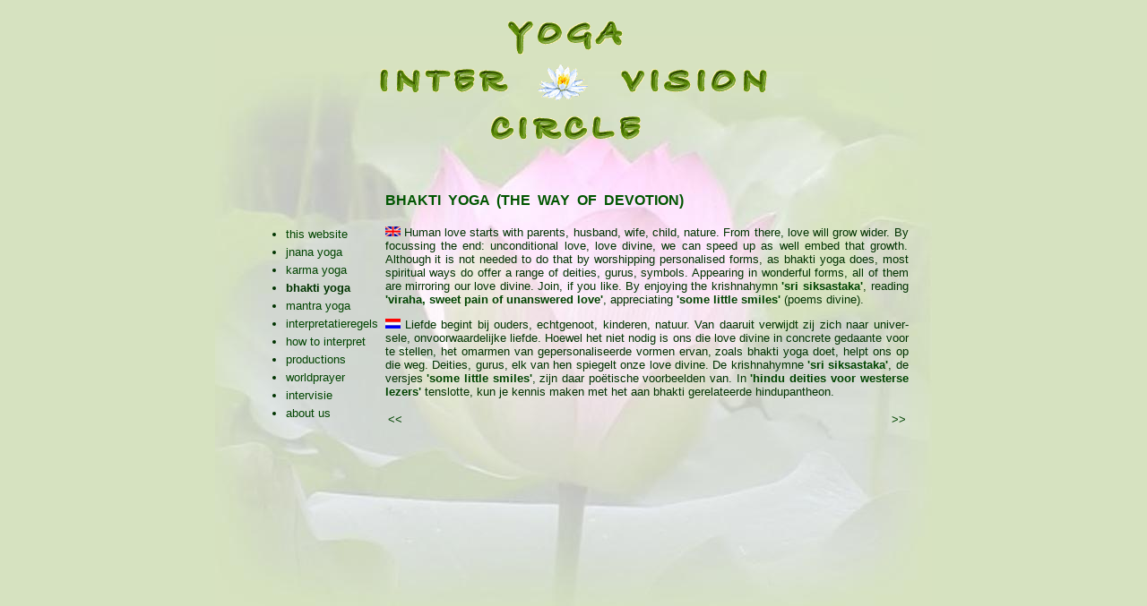

--- FILE ---
content_type: text/html; charset=utf-8
request_url: https://yoga-intervision.com/bhakti.html
body_size: 2409
content:
<!DOCTYPE htmL PUBLIC "-//W3C//DTD htmL 4.01 Transitional//EN">
<html><!-- InstanceBegin template="/Templates/main.dwt" codeOutsideHTMLIsLocked="false" -->
<head>
<meta http-equiv="Content-Type" content="text/html; charset=utf-8">
   <meta name="Author" content="Adheera Westerman, www.adheera.nl">
   <meta name="Description" content="Yoga Intervision Circle. Facilitates the interconnected exploration of jnana -, karma -, bhakti yoga by short notions, stories, songs, poems; by exchanging of experiences with the intervisioncircle as well">
   <meta name="KeyWords" content="worldprayer, jezusprayer, collective karma, collective guilt, posttraumatic reactions, compassion, ton draaisma, anthony draaisma, muraliprabhu, world as little village, witnessing, contemplation, worldprayer-lordhavemercy.com, yoga, jnana, karma, bhakti, lord, mercy, intermediary, seekers, stories, fairytales, poems, self, svadharma,  
    bhagavad gita, murali,spiritual counseling, sri siksasthaka, viraha, interpretation of stories">
<!-- InstanceBeginEditable name="doctitle" -->
<title>yoga intervisioncircle</title>
<!-- InstanceEndEditable --><link href="1.css" rel="stylesheet" type="text/css">
<!-- InstanceBeginEditable name="head" --><!-- InstanceEndEditable -->

</head>

<body leftmargin="0" marginwidth="0">
<table width="755" border="0" align="center" cellpadding="0" cellspacing="0">
  
  <tr>
    <td align="center">&nbsp;</td>
  </tr>
  <tr>
    <td align="center"><a href="index.html"><img src="px/kop2.gif" width="432" height="133" border="0" alt="HOME Yoga Intervision Circle"></a></td>
  </tr>
  <tr>
    <td height="55" align="center">&nbsp;</td>
  </tr>
  <tr>
    <td><table width="100%"  border="0" cellspacing="0" cellpadding="4">
        <tr valign="top">
          <td height="18">&nbsp;</td>
          <td><!-- InstanceBeginEditable name="EditRegion5" --> 
	<h1>BHAKTI&nbsp; YOGA &nbsp;(THE&nbsp; WAY&nbsp; OF&nbsp; DEVOTION) &nbsp; &nbsp;</h1>
	<!-- InstanceEndEditable --></td>
        </tr>
        <tr valign="top">
          <td width="21%" height="18">
		  <ul>
              
              <li><a href="index.html" style="text-decoration: none;">this website </a></li>

              <li> <a href="jnana.html" style="text-decoration: none;">jnana yoga</a></li>
              <li><a href="karma.html" style="text-decoration: none;">karma yoga</a></li>
              <li> <B>bhakti yoga</B></li>
              <li> <a href="mantra.html" style="text-decoration: none;">mantra yoga</a></li>
              <li><a href="rules.html" style="text-decoration: none;">interpretatieregels</a></li>
              <li><a href="rules.html" style="text-decoration: none;">how to interpret</a></li>
              <li> <a href="productions.html" style="text-decoration: none;">productions</a></li>
              <li><a href="worldprayer.html" style="text-decoration: none;">worldprayer</a></li>
              <li><a href="intervisie.html" style="text-decoration: none;">intervisie</a></li>
              <li> <a href="us.html" style="text-decoration: none;">about us</a></li>
          </ul></td>
          <td><!-- InstanceBeginEditable name="EditRegiontekst" -->
      
           
            <P><IMG src="px/vlaguk.jpg" width=17> Human love starts with parents, husband, wife, child, nature. From there, love will grow wider. By focussing the end: unconditional love, love divine, we can speed up as well embed that growth. Although it is not needed to do that by worshipping personalised forms, as bhakti yoga does, most spiritual ways do offer a range of deities, gurus, symbols. Appearing in wonderful forms, all of them are mirroring our love divine. Join, if you like. By enjoying the krishnahymn <B><A href="pdf/sri_siksastaka.pdf" target="_top">'sri siksastaka'</A></B>, reading <B><A href="pdf/viraha_sweet_pain_of_unanswered_love.pdf" target="_top">'viraha, sweet pain of unanswered love'</A></B>, appreciating <B><A href="some_little_smiles.html" target="_top">'some little smiles'</A></B> (poems divine).

 
<P><IMG src="px/vlagnl.jpg" width=17> Liefde begint bij ouders, echtgenoot, kinderen, natuur. Van daaruit verwijdt zij zich naar univer&shy;sele, onvoorwaardelijke liefde. Hoewel het niet nodig is ons die love divine in concrete gedaante voor te stellen, het omarmen van gepersonaliseerde vormen ervan, zoals bhakti yoga doet, helpt ons op die weg. Deities, gurus, elk van hen spiegelt onze love divine. De krishnahymne <B><A href="pdf/sri_siksastaka.pdf" target="_top">'sri siksastaka'</A></B>, de versjes <B><A href="some_little_smiles.html" target="_top">'some little smiles'</A></B>, zijn daar po&euml;tische voorbeelden van.  In <B><A href="http://www.indianet.nl/in-deities1.html" target="_blank">'hindu deities voor westerse lezers'</A></B> tenslotte, kun je kennis maken met het aan bhakti gerelateerde hindupantheon.  
<P>
<TABLE width=100%><TR>
<TD><A href="karma.html" target="_top" style="text-decoration: none;">&lt;&lt;</A></TD><TD><DIV align=right><A href="mantra.html" target="_top" style="text-decoration: none;">&gt;&gt;</A></DIV></TD></TR></TABLE>


<!--oud:



<p>Human love starts with focussing parents, husband / wife,  child etc. From there, love will grow wider. By focussing the end, - unconditional  love, universal love, love divine - , we can speed up, strengthen as well embed,  that growth. </p>
            <p>Although, as in the case of jnana yoga / advaita vedanta, it is  not needed to do that by worshipping personalised forms, known as bhakti yoga, for  many of us this is a natural as well as attractive way. Luckily most religions, most spiritual  ways, do offer a range of icons, deities, gurus, symbols. Appearing in  wonderful different forms, they are mirroring the same: <i>our</i> love divine.</p>
            <p>If you like, join ! By reading / singing &ldquo;sri siksastaka&rdquo;. This beautiful krishnahymn unveils a sweet-simple  way: chanting his holy names ! Or participate in sankirtan, devotional singing.   And ask for the sankirtan-programma as traditionally performed, the meaning of   the most common mantras included. With eventually tape.  
            Or read the essay &ldquo;viraha, sweet pain of  unanswered love&rdquo;, pointing unto a painful way. Finally  a poetical way  is possible too. By enjoying the diapresentation  &ldquo;some  little smiles&rdquo; (ppt). In order to receive  these productions please contact <a href="mailto:join@yoga-intervision.com"><font color="#00CC00">join@yoga-intervision.com</font></a>. 
oud-->


</p>
            <!-- InstanceEndEditable -->          </td>
        </tr>
        <tr valign="top">
          <td height="18"><center>
          </center></td>
          <td width="79%" align="right"><!-- InstanceBeginEditable name="1" --><!-- InstanceEndEditable --></td>
        </tr>
    </table></td>
  </tr>
</table>
</body>
<!-- InstanceEnd --></html>


--- FILE ---
content_type: text/css
request_url: https://yoga-intervision.com/1.css
body_size: 90
content:
a {
	color : #004400;
	font-family : Arial, Helvetica, sans-serif;
	font-size : 13px;
	text-decoration : none;
	
	
}

a:hover{
	color : #004400;
	font-family : Arial, Helvetica, sans-serif;
	font-size : 13px;
	text-decoration : underline;
		
	
	}

body {
	font-family : Arial, Helvetica, sans-serif;
	background-attachment: fixed;
	background-image:  url(px/bg-lotus.jpg);
	background-repeat: no-repeat;
	background-color: #D6E2C0;
	SCROLLBAR-3DLIGHT-COLOR: #FFFFFF;
	SCROLLBAR-FACE-COLOR: #749F29;
	SCROLLBAR-HIGHLIGHT-COLOR: #FFFFFF;
	SCROLLBAR-SHADOW-COLOR: #000000;
	SCROLLBAR-ARROW-COLOR: #FFFFFF;
	SCROLLBAR-TRACK-COLOR: #D6E2C0;
	SCROLLBAR-DARKSHADOW-COLOR: #000000;
	scrollbar-base-color: #D6E2C0;
	background-position: center;	
}

td {
	color : #003300;
	font-family : Arial, Helvetica, sans-serif;
	font-size : 13px;
	
}

H1 {
	color :  #005500;
	font-family: Arial, Helvetica, sans-serif;
	font-size : 16px;
}

H2 {
	color :  #005500;
	font-family: Arial, Helvetica, sans-serif;
	font-size : 14px;
}
H3 {
	color :  #005500;
	font-family: Arial, Helvetica, sans-serif;
	font-size : 22px;
}	
ul {
	margin-left: 12px;
	list-style-position: outside;
	list-style-type: disc;
	font-family: Arial, Helvetica, sans-serif;
	font-size: 13px;
	line-height: 20px;
}
p {
	text-align: justify;
}
